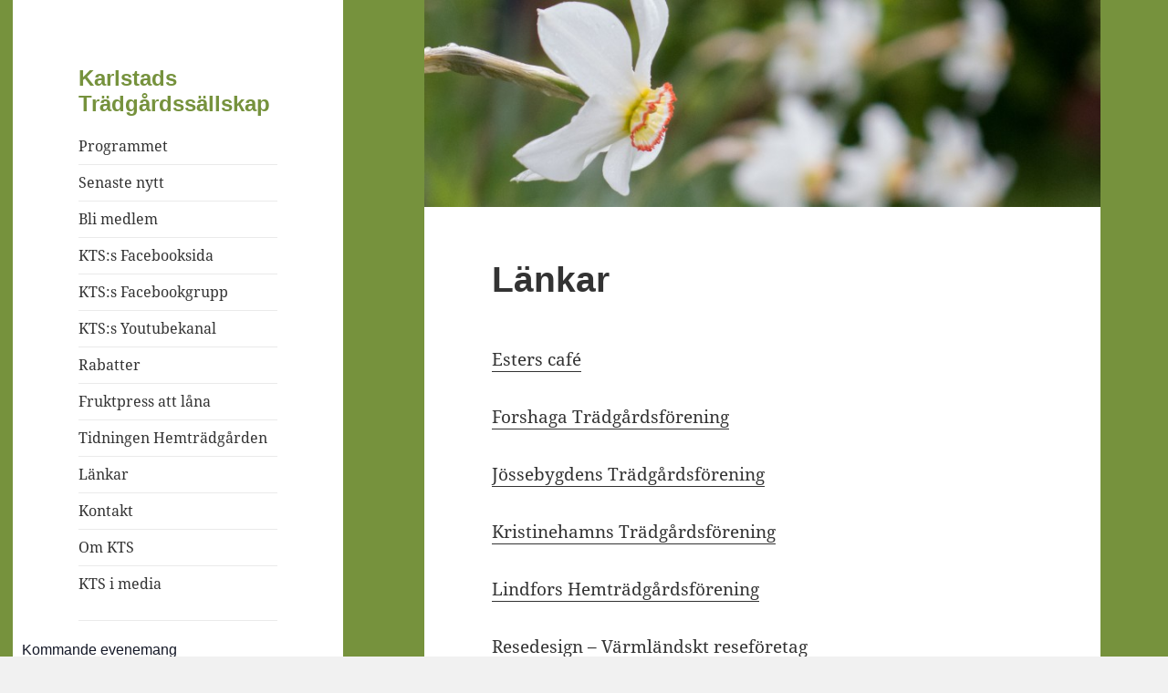

--- FILE ---
content_type: text/html; charset=UTF-8
request_url: https://www.karlstadstradgardssallskap.se/lankar/
body_size: 14670
content:
<!DOCTYPE html>
<html lang="sv-SE" class="no-js">
<head>
	<meta charset="UTF-8">
	<meta name="viewport" content="width=device-width">
	<link rel="profile" href="https://gmpg.org/xfn/11">
	<link rel="pingback" href="https://www.karlstadstradgardssallskap.se/xmlrpc.php">
	<!--[if lt IE 9]>
	<script src="https://www.karlstadstradgardssallskap.se/wp-content/themes/twentyfifteen/js/html5.js?ver=3.7.0"></script>
	<![endif]-->
	<script>(function(html){html.className = html.className.replace(/\bno-js\b/,'js')})(document.documentElement);</script>
<title>Länkar &#8211; Karlstads Trädgårdssällskap</title>
<meta name='robots' content='max-image-preview:large' />
<link rel="alternate" type="application/rss+xml" title="Karlstads Trädgårdssällskap &raquo; Webbflöde" href="https://www.karlstadstradgardssallskap.se/feed/" />
<link rel="alternate" type="application/rss+xml" title="Karlstads Trädgårdssällskap &raquo; kommentarsflöde" href="https://www.karlstadstradgardssallskap.se/comments/feed/" />
<link rel="alternate" type="text/calendar" title="Karlstads Trädgårdssällskap &raquo; iCal-flöde" href="https://www.karlstadstradgardssallskap.se/events/?ical=1" />
<script>
window._wpemojiSettings = {"baseUrl":"https:\/\/s.w.org\/images\/core\/emoji\/14.0.0\/72x72\/","ext":".png","svgUrl":"https:\/\/s.w.org\/images\/core\/emoji\/14.0.0\/svg\/","svgExt":".svg","source":{"concatemoji":"https:\/\/www.karlstadstradgardssallskap.se\/wp-includes\/js\/wp-emoji-release.min.js?ver=6.2.8"}};
/*! This file is auto-generated */
!function(e,a,t){var n,r,o,i=a.createElement("canvas"),p=i.getContext&&i.getContext("2d");function s(e,t){p.clearRect(0,0,i.width,i.height),p.fillText(e,0,0);e=i.toDataURL();return p.clearRect(0,0,i.width,i.height),p.fillText(t,0,0),e===i.toDataURL()}function c(e){var t=a.createElement("script");t.src=e,t.defer=t.type="text/javascript",a.getElementsByTagName("head")[0].appendChild(t)}for(o=Array("flag","emoji"),t.supports={everything:!0,everythingExceptFlag:!0},r=0;r<o.length;r++)t.supports[o[r]]=function(e){if(p&&p.fillText)switch(p.textBaseline="top",p.font="600 32px Arial",e){case"flag":return s("\ud83c\udff3\ufe0f\u200d\u26a7\ufe0f","\ud83c\udff3\ufe0f\u200b\u26a7\ufe0f")?!1:!s("\ud83c\uddfa\ud83c\uddf3","\ud83c\uddfa\u200b\ud83c\uddf3")&&!s("\ud83c\udff4\udb40\udc67\udb40\udc62\udb40\udc65\udb40\udc6e\udb40\udc67\udb40\udc7f","\ud83c\udff4\u200b\udb40\udc67\u200b\udb40\udc62\u200b\udb40\udc65\u200b\udb40\udc6e\u200b\udb40\udc67\u200b\udb40\udc7f");case"emoji":return!s("\ud83e\udef1\ud83c\udffb\u200d\ud83e\udef2\ud83c\udfff","\ud83e\udef1\ud83c\udffb\u200b\ud83e\udef2\ud83c\udfff")}return!1}(o[r]),t.supports.everything=t.supports.everything&&t.supports[o[r]],"flag"!==o[r]&&(t.supports.everythingExceptFlag=t.supports.everythingExceptFlag&&t.supports[o[r]]);t.supports.everythingExceptFlag=t.supports.everythingExceptFlag&&!t.supports.flag,t.DOMReady=!1,t.readyCallback=function(){t.DOMReady=!0},t.supports.everything||(n=function(){t.readyCallback()},a.addEventListener?(a.addEventListener("DOMContentLoaded",n,!1),e.addEventListener("load",n,!1)):(e.attachEvent("onload",n),a.attachEvent("onreadystatechange",function(){"complete"===a.readyState&&t.readyCallback()})),(e=t.source||{}).concatemoji?c(e.concatemoji):e.wpemoji&&e.twemoji&&(c(e.twemoji),c(e.wpemoji)))}(window,document,window._wpemojiSettings);
</script>
<style>
img.wp-smiley,
img.emoji {
	display: inline !important;
	border: none !important;
	box-shadow: none !important;
	height: 1em !important;
	width: 1em !important;
	margin: 0 0.07em !important;
	vertical-align: -0.1em !important;
	background: none !important;
	padding: 0 !important;
}
</style>
	<link rel='stylesheet' id='wp-block-library-css' href='https://www.karlstadstradgardssallskap.se/wp-includes/css/dist/block-library/style.min.css?ver=6.2.8' media='all' />
<style id='wp-block-library-theme-inline-css'>
.wp-block-audio figcaption{color:#555;font-size:13px;text-align:center}.is-dark-theme .wp-block-audio figcaption{color:hsla(0,0%,100%,.65)}.wp-block-audio{margin:0 0 1em}.wp-block-code{border:1px solid #ccc;border-radius:4px;font-family:Menlo,Consolas,monaco,monospace;padding:.8em 1em}.wp-block-embed figcaption{color:#555;font-size:13px;text-align:center}.is-dark-theme .wp-block-embed figcaption{color:hsla(0,0%,100%,.65)}.wp-block-embed{margin:0 0 1em}.blocks-gallery-caption{color:#555;font-size:13px;text-align:center}.is-dark-theme .blocks-gallery-caption{color:hsla(0,0%,100%,.65)}.wp-block-image figcaption{color:#555;font-size:13px;text-align:center}.is-dark-theme .wp-block-image figcaption{color:hsla(0,0%,100%,.65)}.wp-block-image{margin:0 0 1em}.wp-block-pullquote{border-bottom:4px solid;border-top:4px solid;color:currentColor;margin-bottom:1.75em}.wp-block-pullquote cite,.wp-block-pullquote footer,.wp-block-pullquote__citation{color:currentColor;font-size:.8125em;font-style:normal;text-transform:uppercase}.wp-block-quote{border-left:.25em solid;margin:0 0 1.75em;padding-left:1em}.wp-block-quote cite,.wp-block-quote footer{color:currentColor;font-size:.8125em;font-style:normal;position:relative}.wp-block-quote.has-text-align-right{border-left:none;border-right:.25em solid;padding-left:0;padding-right:1em}.wp-block-quote.has-text-align-center{border:none;padding-left:0}.wp-block-quote.is-large,.wp-block-quote.is-style-large,.wp-block-quote.is-style-plain{border:none}.wp-block-search .wp-block-search__label{font-weight:700}.wp-block-search__button{border:1px solid #ccc;padding:.375em .625em}:where(.wp-block-group.has-background){padding:1.25em 2.375em}.wp-block-separator.has-css-opacity{opacity:.4}.wp-block-separator{border:none;border-bottom:2px solid;margin-left:auto;margin-right:auto}.wp-block-separator.has-alpha-channel-opacity{opacity:1}.wp-block-separator:not(.is-style-wide):not(.is-style-dots){width:100px}.wp-block-separator.has-background:not(.is-style-dots){border-bottom:none;height:1px}.wp-block-separator.has-background:not(.is-style-wide):not(.is-style-dots){height:2px}.wp-block-table{margin:0 0 1em}.wp-block-table td,.wp-block-table th{word-break:normal}.wp-block-table figcaption{color:#555;font-size:13px;text-align:center}.is-dark-theme .wp-block-table figcaption{color:hsla(0,0%,100%,.65)}.wp-block-video figcaption{color:#555;font-size:13px;text-align:center}.is-dark-theme .wp-block-video figcaption{color:hsla(0,0%,100%,.65)}.wp-block-video{margin:0 0 1em}.wp-block-template-part.has-background{margin-bottom:0;margin-top:0;padding:1.25em 2.375em}
</style>
<link rel='stylesheet' id='classic-theme-styles-css' href='https://www.karlstadstradgardssallskap.se/wp-includes/css/classic-themes.min.css?ver=6.2.8' media='all' />
<style id='global-styles-inline-css'>
body{--wp--preset--color--black: #000000;--wp--preset--color--cyan-bluish-gray: #abb8c3;--wp--preset--color--white: #fff;--wp--preset--color--pale-pink: #f78da7;--wp--preset--color--vivid-red: #cf2e2e;--wp--preset--color--luminous-vivid-orange: #ff6900;--wp--preset--color--luminous-vivid-amber: #fcb900;--wp--preset--color--light-green-cyan: #7bdcb5;--wp--preset--color--vivid-green-cyan: #00d084;--wp--preset--color--pale-cyan-blue: #8ed1fc;--wp--preset--color--vivid-cyan-blue: #0693e3;--wp--preset--color--vivid-purple: #9b51e0;--wp--preset--color--dark-gray: #111;--wp--preset--color--light-gray: #f1f1f1;--wp--preset--color--yellow: #f4ca16;--wp--preset--color--dark-brown: #352712;--wp--preset--color--medium-pink: #e53b51;--wp--preset--color--light-pink: #ffe5d1;--wp--preset--color--dark-purple: #2e2256;--wp--preset--color--purple: #674970;--wp--preset--color--blue-gray: #22313f;--wp--preset--color--bright-blue: #55c3dc;--wp--preset--color--light-blue: #e9f2f9;--wp--preset--gradient--vivid-cyan-blue-to-vivid-purple: linear-gradient(135deg,rgba(6,147,227,1) 0%,rgb(155,81,224) 100%);--wp--preset--gradient--light-green-cyan-to-vivid-green-cyan: linear-gradient(135deg,rgb(122,220,180) 0%,rgb(0,208,130) 100%);--wp--preset--gradient--luminous-vivid-amber-to-luminous-vivid-orange: linear-gradient(135deg,rgba(252,185,0,1) 0%,rgba(255,105,0,1) 100%);--wp--preset--gradient--luminous-vivid-orange-to-vivid-red: linear-gradient(135deg,rgba(255,105,0,1) 0%,rgb(207,46,46) 100%);--wp--preset--gradient--very-light-gray-to-cyan-bluish-gray: linear-gradient(135deg,rgb(238,238,238) 0%,rgb(169,184,195) 100%);--wp--preset--gradient--cool-to-warm-spectrum: linear-gradient(135deg,rgb(74,234,220) 0%,rgb(151,120,209) 20%,rgb(207,42,186) 40%,rgb(238,44,130) 60%,rgb(251,105,98) 80%,rgb(254,248,76) 100%);--wp--preset--gradient--blush-light-purple: linear-gradient(135deg,rgb(255,206,236) 0%,rgb(152,150,240) 100%);--wp--preset--gradient--blush-bordeaux: linear-gradient(135deg,rgb(254,205,165) 0%,rgb(254,45,45) 50%,rgb(107,0,62) 100%);--wp--preset--gradient--luminous-dusk: linear-gradient(135deg,rgb(255,203,112) 0%,rgb(199,81,192) 50%,rgb(65,88,208) 100%);--wp--preset--gradient--pale-ocean: linear-gradient(135deg,rgb(255,245,203) 0%,rgb(182,227,212) 50%,rgb(51,167,181) 100%);--wp--preset--gradient--electric-grass: linear-gradient(135deg,rgb(202,248,128) 0%,rgb(113,206,126) 100%);--wp--preset--gradient--midnight: linear-gradient(135deg,rgb(2,3,129) 0%,rgb(40,116,252) 100%);--wp--preset--gradient--dark-gray-gradient-gradient: linear-gradient(90deg, rgba(17,17,17,1) 0%, rgba(42,42,42,1) 100%);--wp--preset--gradient--light-gray-gradient: linear-gradient(90deg, rgba(241,241,241,1) 0%, rgba(215,215,215,1) 100%);--wp--preset--gradient--white-gradient: linear-gradient(90deg, rgba(255,255,255,1) 0%, rgba(230,230,230,1) 100%);--wp--preset--gradient--yellow-gradient: linear-gradient(90deg, rgba(244,202,22,1) 0%, rgba(205,168,10,1) 100%);--wp--preset--gradient--dark-brown-gradient: linear-gradient(90deg, rgba(53,39,18,1) 0%, rgba(91,67,31,1) 100%);--wp--preset--gradient--medium-pink-gradient: linear-gradient(90deg, rgba(229,59,81,1) 0%, rgba(209,28,51,1) 100%);--wp--preset--gradient--light-pink-gradient: linear-gradient(90deg, rgba(255,229,209,1) 0%, rgba(255,200,158,1) 100%);--wp--preset--gradient--dark-purple-gradient: linear-gradient(90deg, rgba(46,34,86,1) 0%, rgba(66,48,123,1) 100%);--wp--preset--gradient--purple-gradient: linear-gradient(90deg, rgba(103,73,112,1) 0%, rgba(131,93,143,1) 100%);--wp--preset--gradient--blue-gray-gradient: linear-gradient(90deg, rgba(34,49,63,1) 0%, rgba(52,75,96,1) 100%);--wp--preset--gradient--bright-blue-gradient: linear-gradient(90deg, rgba(85,195,220,1) 0%, rgba(43,180,211,1) 100%);--wp--preset--gradient--light-blue-gradient: linear-gradient(90deg, rgba(233,242,249,1) 0%, rgba(193,218,238,1) 100%);--wp--preset--duotone--dark-grayscale: url('#wp-duotone-dark-grayscale');--wp--preset--duotone--grayscale: url('#wp-duotone-grayscale');--wp--preset--duotone--purple-yellow: url('#wp-duotone-purple-yellow');--wp--preset--duotone--blue-red: url('#wp-duotone-blue-red');--wp--preset--duotone--midnight: url('#wp-duotone-midnight');--wp--preset--duotone--magenta-yellow: url('#wp-duotone-magenta-yellow');--wp--preset--duotone--purple-green: url('#wp-duotone-purple-green');--wp--preset--duotone--blue-orange: url('#wp-duotone-blue-orange');--wp--preset--font-size--small: 13px;--wp--preset--font-size--medium: 20px;--wp--preset--font-size--large: 36px;--wp--preset--font-size--x-large: 42px;--wp--preset--spacing--20: 0.44rem;--wp--preset--spacing--30: 0.67rem;--wp--preset--spacing--40: 1rem;--wp--preset--spacing--50: 1.5rem;--wp--preset--spacing--60: 2.25rem;--wp--preset--spacing--70: 3.38rem;--wp--preset--spacing--80: 5.06rem;--wp--preset--shadow--natural: 6px 6px 9px rgba(0, 0, 0, 0.2);--wp--preset--shadow--deep: 12px 12px 50px rgba(0, 0, 0, 0.4);--wp--preset--shadow--sharp: 6px 6px 0px rgba(0, 0, 0, 0.2);--wp--preset--shadow--outlined: 6px 6px 0px -3px rgba(255, 255, 255, 1), 6px 6px rgba(0, 0, 0, 1);--wp--preset--shadow--crisp: 6px 6px 0px rgba(0, 0, 0, 1);}:where(.is-layout-flex){gap: 0.5em;}body .is-layout-flow > .alignleft{float: left;margin-inline-start: 0;margin-inline-end: 2em;}body .is-layout-flow > .alignright{float: right;margin-inline-start: 2em;margin-inline-end: 0;}body .is-layout-flow > .aligncenter{margin-left: auto !important;margin-right: auto !important;}body .is-layout-constrained > .alignleft{float: left;margin-inline-start: 0;margin-inline-end: 2em;}body .is-layout-constrained > .alignright{float: right;margin-inline-start: 2em;margin-inline-end: 0;}body .is-layout-constrained > .aligncenter{margin-left: auto !important;margin-right: auto !important;}body .is-layout-constrained > :where(:not(.alignleft):not(.alignright):not(.alignfull)){max-width: var(--wp--style--global--content-size);margin-left: auto !important;margin-right: auto !important;}body .is-layout-constrained > .alignwide{max-width: var(--wp--style--global--wide-size);}body .is-layout-flex{display: flex;}body .is-layout-flex{flex-wrap: wrap;align-items: center;}body .is-layout-flex > *{margin: 0;}:where(.wp-block-columns.is-layout-flex){gap: 2em;}.has-black-color{color: var(--wp--preset--color--black) !important;}.has-cyan-bluish-gray-color{color: var(--wp--preset--color--cyan-bluish-gray) !important;}.has-white-color{color: var(--wp--preset--color--white) !important;}.has-pale-pink-color{color: var(--wp--preset--color--pale-pink) !important;}.has-vivid-red-color{color: var(--wp--preset--color--vivid-red) !important;}.has-luminous-vivid-orange-color{color: var(--wp--preset--color--luminous-vivid-orange) !important;}.has-luminous-vivid-amber-color{color: var(--wp--preset--color--luminous-vivid-amber) !important;}.has-light-green-cyan-color{color: var(--wp--preset--color--light-green-cyan) !important;}.has-vivid-green-cyan-color{color: var(--wp--preset--color--vivid-green-cyan) !important;}.has-pale-cyan-blue-color{color: var(--wp--preset--color--pale-cyan-blue) !important;}.has-vivid-cyan-blue-color{color: var(--wp--preset--color--vivid-cyan-blue) !important;}.has-vivid-purple-color{color: var(--wp--preset--color--vivid-purple) !important;}.has-black-background-color{background-color: var(--wp--preset--color--black) !important;}.has-cyan-bluish-gray-background-color{background-color: var(--wp--preset--color--cyan-bluish-gray) !important;}.has-white-background-color{background-color: var(--wp--preset--color--white) !important;}.has-pale-pink-background-color{background-color: var(--wp--preset--color--pale-pink) !important;}.has-vivid-red-background-color{background-color: var(--wp--preset--color--vivid-red) !important;}.has-luminous-vivid-orange-background-color{background-color: var(--wp--preset--color--luminous-vivid-orange) !important;}.has-luminous-vivid-amber-background-color{background-color: var(--wp--preset--color--luminous-vivid-amber) !important;}.has-light-green-cyan-background-color{background-color: var(--wp--preset--color--light-green-cyan) !important;}.has-vivid-green-cyan-background-color{background-color: var(--wp--preset--color--vivid-green-cyan) !important;}.has-pale-cyan-blue-background-color{background-color: var(--wp--preset--color--pale-cyan-blue) !important;}.has-vivid-cyan-blue-background-color{background-color: var(--wp--preset--color--vivid-cyan-blue) !important;}.has-vivid-purple-background-color{background-color: var(--wp--preset--color--vivid-purple) !important;}.has-black-border-color{border-color: var(--wp--preset--color--black) !important;}.has-cyan-bluish-gray-border-color{border-color: var(--wp--preset--color--cyan-bluish-gray) !important;}.has-white-border-color{border-color: var(--wp--preset--color--white) !important;}.has-pale-pink-border-color{border-color: var(--wp--preset--color--pale-pink) !important;}.has-vivid-red-border-color{border-color: var(--wp--preset--color--vivid-red) !important;}.has-luminous-vivid-orange-border-color{border-color: var(--wp--preset--color--luminous-vivid-orange) !important;}.has-luminous-vivid-amber-border-color{border-color: var(--wp--preset--color--luminous-vivid-amber) !important;}.has-light-green-cyan-border-color{border-color: var(--wp--preset--color--light-green-cyan) !important;}.has-vivid-green-cyan-border-color{border-color: var(--wp--preset--color--vivid-green-cyan) !important;}.has-pale-cyan-blue-border-color{border-color: var(--wp--preset--color--pale-cyan-blue) !important;}.has-vivid-cyan-blue-border-color{border-color: var(--wp--preset--color--vivid-cyan-blue) !important;}.has-vivid-purple-border-color{border-color: var(--wp--preset--color--vivid-purple) !important;}.has-vivid-cyan-blue-to-vivid-purple-gradient-background{background: var(--wp--preset--gradient--vivid-cyan-blue-to-vivid-purple) !important;}.has-light-green-cyan-to-vivid-green-cyan-gradient-background{background: var(--wp--preset--gradient--light-green-cyan-to-vivid-green-cyan) !important;}.has-luminous-vivid-amber-to-luminous-vivid-orange-gradient-background{background: var(--wp--preset--gradient--luminous-vivid-amber-to-luminous-vivid-orange) !important;}.has-luminous-vivid-orange-to-vivid-red-gradient-background{background: var(--wp--preset--gradient--luminous-vivid-orange-to-vivid-red) !important;}.has-very-light-gray-to-cyan-bluish-gray-gradient-background{background: var(--wp--preset--gradient--very-light-gray-to-cyan-bluish-gray) !important;}.has-cool-to-warm-spectrum-gradient-background{background: var(--wp--preset--gradient--cool-to-warm-spectrum) !important;}.has-blush-light-purple-gradient-background{background: var(--wp--preset--gradient--blush-light-purple) !important;}.has-blush-bordeaux-gradient-background{background: var(--wp--preset--gradient--blush-bordeaux) !important;}.has-luminous-dusk-gradient-background{background: var(--wp--preset--gradient--luminous-dusk) !important;}.has-pale-ocean-gradient-background{background: var(--wp--preset--gradient--pale-ocean) !important;}.has-electric-grass-gradient-background{background: var(--wp--preset--gradient--electric-grass) !important;}.has-midnight-gradient-background{background: var(--wp--preset--gradient--midnight) !important;}.has-small-font-size{font-size: var(--wp--preset--font-size--small) !important;}.has-medium-font-size{font-size: var(--wp--preset--font-size--medium) !important;}.has-large-font-size{font-size: var(--wp--preset--font-size--large) !important;}.has-x-large-font-size{font-size: var(--wp--preset--font-size--x-large) !important;}
.wp-block-navigation a:where(:not(.wp-element-button)){color: inherit;}
:where(.wp-block-columns.is-layout-flex){gap: 2em;}
.wp-block-pullquote{font-size: 1.5em;line-height: 1.6;}
</style>
<link rel='stylesheet' id='collapscore-css-css' href='https://www.karlstadstradgardssallskap.se/wp-content/plugins/jquery-collapse-o-matic/css/core_style.css?ver=1.0' media='all' />
<link rel='stylesheet' id='collapseomatic-css-css' href='https://www.karlstadstradgardssallskap.se/wp-content/plugins/jquery-collapse-o-matic/css/light_style.css?ver=1.6' media='all' />
<link rel='stylesheet' id='twentyfifteen-fonts-css' href='https://www.karlstadstradgardssallskap.se/wp-content/themes/twentyfifteen/assets/fonts/noto-sans-plus-noto-serif-plus-inconsolata.css?ver=20230328' media='all' />
<link rel='stylesheet' id='genericons-css' href='https://www.karlstadstradgardssallskap.se/wp-content/themes/twentyfifteen/genericons/genericons.css?ver=20201026' media='all' />
<link rel='stylesheet' id='twentyfifteen-style-css' href='https://www.karlstadstradgardssallskap.se/wp-content/themes/twentyfifteen/style.css?ver=20230328' media='all' />
<link rel='stylesheet' id='twentyfifteen-block-style-css' href='https://www.karlstadstradgardssallskap.se/wp-content/themes/twentyfifteen/css/blocks.css?ver=20230122' media='all' />
<!--[if lt IE 9]>
<link rel='stylesheet' id='twentyfifteen-ie-css' href='https://www.karlstadstradgardssallskap.se/wp-content/themes/twentyfifteen/css/ie.css?ver=20220908' media='all' />
<![endif]-->
<!--[if lt IE 8]>
<link rel='stylesheet' id='twentyfifteen-ie7-css' href='https://www.karlstadstradgardssallskap.se/wp-content/themes/twentyfifteen/css/ie7.css?ver=20141210' media='all' />
<![endif]-->
<script src='https://www.karlstadstradgardssallskap.se/wp-includes/js/jquery/jquery.min.js?ver=3.6.4' id='jquery-core-js'></script>
<script src='https://www.karlstadstradgardssallskap.se/wp-includes/js/jquery/jquery-migrate.min.js?ver=3.4.0' id='jquery-migrate-js'></script>
<link rel="https://api.w.org/" href="https://www.karlstadstradgardssallskap.se/wp-json/" /><link rel="alternate" type="application/json" href="https://www.karlstadstradgardssallskap.se/wp-json/wp/v2/pages/22" /><link rel="EditURI" type="application/rsd+xml" title="RSD" href="https://www.karlstadstradgardssallskap.se/xmlrpc.php?rsd" />
<link rel="wlwmanifest" type="application/wlwmanifest+xml" href="https://www.karlstadstradgardssallskap.se/wp-includes/wlwmanifest.xml" />
<meta name="generator" content="WordPress 6.2.8" />
<link rel="canonical" href="https://www.karlstadstradgardssallskap.se/lankar/" />
<link rel='shortlink' href='https://www.karlstadstradgardssallskap.se/?p=22' />
<link rel="alternate" type="application/json+oembed" href="https://www.karlstadstradgardssallskap.se/wp-json/oembed/1.0/embed?url=https%3A%2F%2Fwww.karlstadstradgardssallskap.se%2Flankar%2F" />
<link rel="alternate" type="text/xml+oembed" href="https://www.karlstadstradgardssallskap.se/wp-json/oembed/1.0/embed?url=https%3A%2F%2Fwww.karlstadstradgardssallskap.se%2Flankar%2F&#038;format=xml" />
<meta name="tec-api-version" content="v1"><meta name="tec-api-origin" content="https://www.karlstadstradgardssallskap.se"><link rel="alternate" href="https://www.karlstadstradgardssallskap.se/wp-json/tribe/events/v1/" /><link rel="icon" href="https://www.karlstadstradgardssallskap.se/wp-content/uploads/2015/12/cropped-KTSloggagron1-32x32.png" sizes="32x32" />
<link rel="icon" href="https://www.karlstadstradgardssallskap.se/wp-content/uploads/2015/12/cropped-KTSloggagron1-192x192.png" sizes="192x192" />
<link rel="apple-touch-icon" href="https://www.karlstadstradgardssallskap.se/wp-content/uploads/2015/12/cropped-KTSloggagron1-180x180.png" />
<meta name="msapplication-TileImage" content="https://www.karlstadstradgardssallskap.se/wp-content/uploads/2015/12/cropped-KTSloggagron1-270x270.png" />
<style id="sccss">/* KALENDERLISTAN */


/* Vit bottenfärg för kalenderflödet */
.tribe-common-l-container {
	  background-color: #FFFFFF;
}

/* Grön stående balk till vänster om listan med kalenderhändelser */
.tribe-common {
	left: 14px;
} 

/* Ta bort marginal så att puff inte döljer datum */
.tribe-events-calendar-list__event.tribe-common-g-row {
	margin-left: 1px;
}


/* KALENDERHÄNDELSE */

/* Vit bottenfärg för kalenderhändelse */
.tribe-events-single, .tribe-events-pg-template {
	background-color: rgba(255, 255, 255, 1);
	padding-left: 20px;
	padding-right: 20px;
}


/* Rubrikfont för kalenderhändelser */
.tribe-events-single-event-title {
	    font-family: arial;
}

/* Grön länk i evenemangsposter */
.tribe-events-single-event-description a {
  color: #76923d;
}

/* Dölj ”Kategori: Kalenderhändelse */
.page-header {
display: none;
}

/* Rubriken på kalenderhändelser i huvudspalten */
.simcal-events-calendar-314 .simcal-event-title {
  	font-size: 22px;
	font-size: 2.2rem;
	line-height: 1.3636;
	margin-top: 2.1818em;
	margin-bottom: 1.0909em;
}

/* Rubriken på kalenderhändelser i huvudspalten */
.simcal-events-calendar-303 .simcal-event-title {
  	font-size: 12px;
	font-size: 1.5rem;
	line-height: 1.3636;
	margin-top: 2.1818em;
	margin-bottom: 1.0909em;
}




/* VÄNSTERSPALTEN */

/* Minskar utrymmet mellan de två rss-flödena */
.widget_rss {
    margin-bottom: 20px;
}

/* Menyrubrikens storlek (föreningens namn) */
.site-title {
	  font: bold 24px Arial, sans-serif;
}

/* Minskar utrymmet under rubriken ”Kalenderhändelser” */
.widget-title {
  margin-bottom: 0px;
}
.widget_text {
  margin-bottom: 20px;
}

/* Minskar utrymmet under menyn */
.widget_nav_menu {
  margin-bottom: 20px;
}

/* Minskar utrymmet under sökrutan */
.widget_search {
  margin-bottom: 20px;
}

/* Ta bort rubriken för kalendern */
h2 .rsswidget {
display: none;
}

/* Kantfärg på vänstra sidan av sidospalten   */
.sidebar {
		border-left: 14px solid #76923d;
} 

/* Kalenderhändelserna i vänsterkant */

/* Ge kalenderwidgen ett indrag */
.tribe-compatibility-container, .nav_menu-2, .widget widget_nav_menu {
	padding-left: 10px;
}

/* Kalenderrubrik i Arial */
.tribe-events-widget-events-list__header, .tribe-events-widget-events-list__header-title, .tribe-common-h6, .tribe-common-h--alt {
	    font-family: arial;
}

.tribe-events-list-widget-events {
  margin-top: 10px;
  padding-left: 0px;
  padding-right: 0px;
  margin-left: 0px;
  margin-right: 0px;
}
.tribe-events-organizer-400 {
  margin-top: 10px;
  padding-left: 0px;
  padding-right: 0px;
  margin-left: 0px;
  margin-right: 0px;
}

.type-tribe_events {
  margin-top: 10px;
  padding-left: 0px;
  padding-right: 0px;
  margin-left: 0px;
  margin-right: 0px;
}

.tribe-events-list-widget-events {
  margin-top: 10px;
  padding-left: 0px;
  padding-right: 0px;
  margin-left: 0px;
  margin-right: 0px;
}

/* Ta bort datum från kalenderhändelser */
.format-aside .entry-date {
display: none;
} 

/* Ta bort ”Notering” från kalenderhändelser */
.format-aside .entry-format {
display: none;
} 


/* DET KLISTRADE INLÄGGET PÅ STARTSIDAN */

/* Ta bort foten på det klistrade inlägget */
.post-276 .entry-footer {
display: none;
}

/* Visa inte ”utvalda” på klistrat inlägg och ”Leave a comment” på inlägg */
.sticky-post, .comments-link {
display: none;
} 

/* Ta bort rubriken på startsidan */
.post-201 h1 {
display: none;
}

/* Ta bort foten på det klistrade inlägget */
.post-5 .entry-footer {
display: none;
}


/* ALLMÄN KOD */

/* Rubrikfont för sidor */
.entry-title {
	    font-family: arial;
}

/* Ser till att inläggen ligger dikt an mot sidtoppen. */
.post-276 {
    margin-top: 10px;
    padding-top: 10px;
    padding-bottom: 10px;
}

/* Minskar luften i nederkant av inlägg*/
.entry-content {
    padding-bottom: 10px;
}

/* Minskar utrymmet mellan sajttitel och meny */
.site-header {
    margin-bottom: 20px;
	  font: 15px Arial, sans-serif;
}

/* Ta bort skuggorna runt olika delar på sajten */
body:before, .hentry, .page-header, .page-content, .site-footer, .navigation, .content-area, .comments-area {
box-shadow: none;
}


/* Gör all bakgrund KTS-grön #76923d;  */
.site, .site-footer {
  background-color: rgba(118, 146, 61, 1)
} 

/* Kantfärg mellan meny och innehåll */
.content-area {
		border-left: 14px solid #76923d;
} 

/* Gör fotnotens platta 50% grön */
.entry-footer {
  background-color: rgba(118, 146, 61, 0.5);
} 

/* Grön färg på sajtnamn och rubriker */
.site-title a, .entry-title a, .page-title, .widget-title {
  color: #76923d;
}

/* Ser till att inläggen ligger dikt an mot sidtoppen. */
.site-main {
	padding-top: 0;
	padding-left: 0;
  padding-bottom: 0;
}

 
</style></head>

<body class="page-template-default page page-id-22 wp-embed-responsive tribe-no-js">

<svg xmlns="http://www.w3.org/2000/svg" viewBox="0 0 0 0" width="0" height="0" focusable="false" role="none" style="visibility: hidden; position: absolute; left: -9999px; overflow: hidden;" ><defs><filter id="wp-duotone-dark-grayscale"><feColorMatrix color-interpolation-filters="sRGB" type="matrix" values=" .299 .587 .114 0 0 .299 .587 .114 0 0 .299 .587 .114 0 0 .299 .587 .114 0 0 " /><feComponentTransfer color-interpolation-filters="sRGB" ><feFuncR type="table" tableValues="0 0.49803921568627" /><feFuncG type="table" tableValues="0 0.49803921568627" /><feFuncB type="table" tableValues="0 0.49803921568627" /><feFuncA type="table" tableValues="1 1" /></feComponentTransfer><feComposite in2="SourceGraphic" operator="in" /></filter></defs></svg><svg xmlns="http://www.w3.org/2000/svg" viewBox="0 0 0 0" width="0" height="0" focusable="false" role="none" style="visibility: hidden; position: absolute; left: -9999px; overflow: hidden;" ><defs><filter id="wp-duotone-grayscale"><feColorMatrix color-interpolation-filters="sRGB" type="matrix" values=" .299 .587 .114 0 0 .299 .587 .114 0 0 .299 .587 .114 0 0 .299 .587 .114 0 0 " /><feComponentTransfer color-interpolation-filters="sRGB" ><feFuncR type="table" tableValues="0 1" /><feFuncG type="table" tableValues="0 1" /><feFuncB type="table" tableValues="0 1" /><feFuncA type="table" tableValues="1 1" /></feComponentTransfer><feComposite in2="SourceGraphic" operator="in" /></filter></defs></svg><svg xmlns="http://www.w3.org/2000/svg" viewBox="0 0 0 0" width="0" height="0" focusable="false" role="none" style="visibility: hidden; position: absolute; left: -9999px; overflow: hidden;" ><defs><filter id="wp-duotone-purple-yellow"><feColorMatrix color-interpolation-filters="sRGB" type="matrix" values=" .299 .587 .114 0 0 .299 .587 .114 0 0 .299 .587 .114 0 0 .299 .587 .114 0 0 " /><feComponentTransfer color-interpolation-filters="sRGB" ><feFuncR type="table" tableValues="0.54901960784314 0.98823529411765" /><feFuncG type="table" tableValues="0 1" /><feFuncB type="table" tableValues="0.71764705882353 0.25490196078431" /><feFuncA type="table" tableValues="1 1" /></feComponentTransfer><feComposite in2="SourceGraphic" operator="in" /></filter></defs></svg><svg xmlns="http://www.w3.org/2000/svg" viewBox="0 0 0 0" width="0" height="0" focusable="false" role="none" style="visibility: hidden; position: absolute; left: -9999px; overflow: hidden;" ><defs><filter id="wp-duotone-blue-red"><feColorMatrix color-interpolation-filters="sRGB" type="matrix" values=" .299 .587 .114 0 0 .299 .587 .114 0 0 .299 .587 .114 0 0 .299 .587 .114 0 0 " /><feComponentTransfer color-interpolation-filters="sRGB" ><feFuncR type="table" tableValues="0 1" /><feFuncG type="table" tableValues="0 0.27843137254902" /><feFuncB type="table" tableValues="0.5921568627451 0.27843137254902" /><feFuncA type="table" tableValues="1 1" /></feComponentTransfer><feComposite in2="SourceGraphic" operator="in" /></filter></defs></svg><svg xmlns="http://www.w3.org/2000/svg" viewBox="0 0 0 0" width="0" height="0" focusable="false" role="none" style="visibility: hidden; position: absolute; left: -9999px; overflow: hidden;" ><defs><filter id="wp-duotone-midnight"><feColorMatrix color-interpolation-filters="sRGB" type="matrix" values=" .299 .587 .114 0 0 .299 .587 .114 0 0 .299 .587 .114 0 0 .299 .587 .114 0 0 " /><feComponentTransfer color-interpolation-filters="sRGB" ><feFuncR type="table" tableValues="0 0" /><feFuncG type="table" tableValues="0 0.64705882352941" /><feFuncB type="table" tableValues="0 1" /><feFuncA type="table" tableValues="1 1" /></feComponentTransfer><feComposite in2="SourceGraphic" operator="in" /></filter></defs></svg><svg xmlns="http://www.w3.org/2000/svg" viewBox="0 0 0 0" width="0" height="0" focusable="false" role="none" style="visibility: hidden; position: absolute; left: -9999px; overflow: hidden;" ><defs><filter id="wp-duotone-magenta-yellow"><feColorMatrix color-interpolation-filters="sRGB" type="matrix" values=" .299 .587 .114 0 0 .299 .587 .114 0 0 .299 .587 .114 0 0 .299 .587 .114 0 0 " /><feComponentTransfer color-interpolation-filters="sRGB" ><feFuncR type="table" tableValues="0.78039215686275 1" /><feFuncG type="table" tableValues="0 0.94901960784314" /><feFuncB type="table" tableValues="0.35294117647059 0.47058823529412" /><feFuncA type="table" tableValues="1 1" /></feComponentTransfer><feComposite in2="SourceGraphic" operator="in" /></filter></defs></svg><svg xmlns="http://www.w3.org/2000/svg" viewBox="0 0 0 0" width="0" height="0" focusable="false" role="none" style="visibility: hidden; position: absolute; left: -9999px; overflow: hidden;" ><defs><filter id="wp-duotone-purple-green"><feColorMatrix color-interpolation-filters="sRGB" type="matrix" values=" .299 .587 .114 0 0 .299 .587 .114 0 0 .299 .587 .114 0 0 .299 .587 .114 0 0 " /><feComponentTransfer color-interpolation-filters="sRGB" ><feFuncR type="table" tableValues="0.65098039215686 0.40392156862745" /><feFuncG type="table" tableValues="0 1" /><feFuncB type="table" tableValues="0.44705882352941 0.4" /><feFuncA type="table" tableValues="1 1" /></feComponentTransfer><feComposite in2="SourceGraphic" operator="in" /></filter></defs></svg><svg xmlns="http://www.w3.org/2000/svg" viewBox="0 0 0 0" width="0" height="0" focusable="false" role="none" style="visibility: hidden; position: absolute; left: -9999px; overflow: hidden;" ><defs><filter id="wp-duotone-blue-orange"><feColorMatrix color-interpolation-filters="sRGB" type="matrix" values=" .299 .587 .114 0 0 .299 .587 .114 0 0 .299 .587 .114 0 0 .299 .587 .114 0 0 " /><feComponentTransfer color-interpolation-filters="sRGB" ><feFuncR type="table" tableValues="0.098039215686275 1" /><feFuncG type="table" tableValues="0 0.66274509803922" /><feFuncB type="table" tableValues="0.84705882352941 0.41960784313725" /><feFuncA type="table" tableValues="1 1" /></feComponentTransfer><feComposite in2="SourceGraphic" operator="in" /></filter></defs></svg><div id="page" class="hfeed site">
	<a class="skip-link screen-reader-text" href="#content">
		Hoppa till innehåll	</a>

	<div id="sidebar" class="sidebar">
		<header id="masthead" class="site-header">
			<div class="site-branding">
										<p class="site-title"><a href="https://www.karlstadstradgardssallskap.se/" rel="home">Karlstads Trädgårdssällskap</a></p>
										<button class="secondary-toggle">Meny och widgets</button>
			</div><!-- .site-branding -->
		</header><!-- .site-header -->

			<div id="secondary" class="secondary">

		
		
					<div id="widget-area" class="widget-area" role="complementary">
				<aside id="nav_menu-2" class="widget widget_nav_menu"><nav class="menu-meny-container" aria-label="Meny"><ul id="menu-meny" class="menu"><li id="menu-item-433" class="menu-item menu-item-type-custom menu-item-object-custom menu-item-433"><a href="http://www.karlstadstradgardssallskap.se/events/">Programmet</a></li>
<li id="menu-item-123" class="menu-item menu-item-type-custom menu-item-object-custom menu-item-123"><a href="http://www.karlstadstradgardssallskap.se/category/nyhet/">Senaste nytt</a></li>
<li id="menu-item-50" class="menu-item menu-item-type-post_type menu-item-object-page menu-item-50"><a href="https://www.karlstadstradgardssallskap.se/bli-medlem/">Bli medlem</a></li>
<li id="menu-item-135" class="menu-item menu-item-type-post_type menu-item-object-page menu-item-135"><a href="https://www.karlstadstradgardssallskap.se/ktss-facebooksida/">KTS:s Facebooksida</a></li>
<li id="menu-item-1021" class="menu-item menu-item-type-custom menu-item-object-custom menu-item-1021"><a href="https://www.facebook.com/groups/1512051292377734">KTS:s Facebookgrupp</a></li>
<li id="menu-item-1020" class="menu-item menu-item-type-custom menu-item-object-custom menu-item-1020"><a href="https://www.youtube.com/channel/UCStB1Qd7Vy7-qstlgJcWSGQ">KTS:s Youtubekanal</a></li>
<li id="menu-item-16" class="menu-item menu-item-type-post_type menu-item-object-page menu-item-16"><a href="https://www.karlstadstradgardssallskap.se/rabatter/">Rabatter</a></li>
<li id="menu-item-1133" class="menu-item menu-item-type-post_type menu-item-object-page menu-item-1133"><a href="https://www.karlstadstradgardssallskap.se/fruktpress-att-lana/">Fruktpress att låna</a></li>
<li id="menu-item-1126" class="menu-item menu-item-type-post_type menu-item-object-page menu-item-1126"><a href="https://www.karlstadstradgardssallskap.se/tidningen-hemtradgarden/">Tidningen Hemträdgården</a></li>
<li id="menu-item-24" class="menu-item menu-item-type-post_type menu-item-object-page current-menu-item page_item page-item-22 current_page_item menu-item-24"><a href="https://www.karlstadstradgardssallskap.se/lankar/" aria-current="page">Länkar</a></li>
<li id="menu-item-33" class="menu-item menu-item-type-post_type menu-item-object-page menu-item-33"><a href="https://www.karlstadstradgardssallskap.se/kontakt/">Kontakt</a></li>
<li id="menu-item-203" class="menu-item menu-item-type-post_type menu-item-object-page menu-item-203"><a href="https://www.karlstadstradgardssallskap.se/om-kts/">Om KTS</a></li>
<li id="menu-item-1366" class="menu-item menu-item-type-custom menu-item-object-custom menu-item-1366"><a href="http://www.karlstadstradgardssallskap.se/kts-i-media/">KTS i media</a></li>
</ul></nav></aside><aside id="text-8" class="widget widget_text">			<div class="textwidget"><hr></div>
		</aside><div  class="tribe-compatibility-container" >
	<div
		 class="tribe-common tribe-events tribe-events-view tribe-events-view--widget-events-list tribe-events-widget" 		data-js="tribe-events-view"
		data-view-rest-nonce="99d88b4e59"
		data-view-rest-url="https://www.karlstadstradgardssallskap.se/wp-json/tribe/views/v2/html"
		data-view-manage-url="1"
							data-view-breakpoint-pointer="c2aa6c39-c046-4d4e-b36a-270688e78ed1"
			>
		<div class="tribe-events-widget-events-list">

			<script type="application/ld+json">
[{"@context":"http://schema.org","@type":"Event","name":"Fr\u00f6 till fr\u00f6 \u2013 odling och tips f\u00f6r hela \u00e5ret","description":"&lt;p&gt;Vi inleder \u00e5rets utl\u00e5ning av fr\u00f6er p\u00e5 Karlstads stadsbibliotek. Kom och prata med oss och st\u00e4ll fr\u00e5gor om fr\u00f6er och f\u00e5 tips om hur man p\u00e5 b\u00e4sta s\u00e4tt s\u00e5r och &hellip; &lt;a href=&quot;https://www.karlstadstradgardssallskap.se/event/fro-till-fro-odling-och-tips-for-hela-aret/&quot; class=&quot;more-link&quot;&gt;Forts\u00e4tt l\u00e4sa &lt;span class=&quot;screen-reader-text&quot;&gt;Fr\u00f6 till fr\u00f6 \u2013 odling och tips f\u00f6r hela \u00e5ret&lt;/span&gt;&lt;/a&gt;&lt;/p&gt;\\n","image":"https://www.karlstadstradgardssallskap.se/wp-content/uploads/2026/01/frotanterna.jpg","url":"https://www.karlstadstradgardssallskap.se/event/fro-till-fro-odling-och-tips-for-hela-aret/","eventAttendanceMode":"https://schema.org/OfflineEventAttendanceMode","eventStatus":"https://schema.org/EventScheduled","startDate":"2026-02-08T11:00:00+01:00","endDate":"2026-02-08T14:00:00+01:00","location":{"@type":"Place","name":"Karlstads stadsbibliotek","description":"","url":"","address":{"@type":"PostalAddress","streetAddress":"V\u00e4stra Torggatan 26","addressLocality":"Karlstad","postalCode":"651 84","addressCountry":"Sverige"},"telephone":"","sameAs":""},"performer":"Organization"},{"@context":"http://schema.org","@type":"Event","name":"\u00c5rsm\u00f6te, fika och v\u00e4xtlotteri","description":"&lt;p&gt;Vi har \u00e5rsm\u00f6te som visserligen har en formell del men \u00e4ven en hel del annat. Vi presenterar \u00e5rets program och annat som h\u00e4nder. Passa p\u00e5 och kom och umg\u00e5s och &hellip; &lt;a href=&quot;https://www.karlstadstradgardssallskap.se/event/arsmote-fika-och-vaxtlotteri-5/&quot; class=&quot;more-link&quot;&gt;Forts\u00e4tt l\u00e4sa &lt;span class=&quot;screen-reader-text&quot;&gt;\u00c5rsm\u00f6te, fika och v\u00e4xtlotteri&lt;/span&gt;&lt;/a&gt;&lt;/p&gt;\\n","image":"https://www.karlstadstradgardssallskap.se/wp-content/uploads/2020/01/V\u00e4xtlotteri.jpg","url":"https://www.karlstadstradgardssallskap.se/event/arsmote-fika-och-vaxtlotteri-5/","eventAttendanceMode":"https://schema.org/OfflineEventAttendanceMode","eventStatus":"https://schema.org/EventScheduled","startDate":"2026-03-26T19:00:00+01:00","endDate":"2026-03-26T21:00:00+01:00","location":{"@type":"Place","name":"PRO-lokalen","description":"","url":"","address":{"@type":"PostalAddress","streetAddress":"Norrstrandsgatan 71","addressLocality":"Karlstad"},"telephone":"","sameAs":""},"performer":"Organization"},{"@context":"http://schema.org","@type":"Event","name":"Sk\u00f6na Gr\u00f6na Tr\u00e4dg\u00e5rd \u2013 Karlstads egen tr\u00e4dg\u00e5rdsm\u00e4ssa","description":"&lt;p&gt;F\u00f6r tredje \u00e5ret i rad arrangeras m\u00e4ssan p\u00e5 Karlstad CCC. Du kan \u00e5terigen inspireras av f\u00f6rel\u00e4sare och bes\u00f6ka utst\u00e4llare under tv\u00e5 dagar. Tr\u00e4dg\u00e5rdsm\u00e4ssan \u00e4r ett fantastiskt tillf\u00e4lle att uppt\u00e4cka mer &hellip; &lt;a href=&quot;https://www.karlstadstradgardssallskap.se/event/skona-grona-tradgard-karlstads-egen-tradgardsmassa/&quot; class=&quot;more-link&quot;&gt;Forts\u00e4tt l\u00e4sa &lt;span class=&quot;screen-reader-text&quot;&gt;Sk\u00f6na Gr\u00f6na Tr\u00e4dg\u00e5rd \u2013 Karlstads egen tr\u00e4dg\u00e5rdsm\u00e4ssa&lt;/span&gt;&lt;/a&gt;&lt;/p&gt;\\n","image":"https://www.karlstadstradgardssallskap.se/wp-content/uploads/2026/01/Skona-grona-tradgard_042-scaled-1.jpg","url":"https://www.karlstadstradgardssallskap.se/event/skona-grona-tradgard-karlstads-egen-tradgardsmassa/","eventAttendanceMode":"https://schema.org/OfflineEventAttendanceMode","eventStatus":"https://schema.org/EventScheduled","startDate":"2026-04-11T00:00:00+02:00","endDate":"2026-04-12T23:59:59+02:00","performer":"Organization"},{"@context":"http://schema.org","@type":"Event","name":"Vi byter, s\u00e4ljer och k\u00f6per \u00f6verskottsplantor","description":"&lt;p&gt;Har du f\u00f6r m\u00e5nga sticklingar, \u00f6verskottsplantor eller dahliakn\u00f6lar hemma? Eller\u00a0 finns det plantor du skulle vilja ha? Har du inga plantor att byta med alternativt vill passa p\u00e5 att s\u00e4lja &hellip; &lt;a href=&quot;https://www.karlstadstradgardssallskap.se/event/vi-byter-saljer-och-koper-overskottsplantor/&quot; class=&quot;more-link&quot;&gt;Forts\u00e4tt l\u00e4sa &lt;span class=&quot;screen-reader-text&quot;&gt;Vi byter, s\u00e4ljer och k\u00f6per \u00f6verskottsplantor&lt;/span&gt;&lt;/a&gt;&lt;/p&gt;\\n","image":"https://www.karlstadstradgardssallskap.se/wp-content/uploads/2026/01/Plantbytardag-bred-scaled.jpg","url":"https://www.karlstadstradgardssallskap.se/event/vi-byter-saljer-och-koper-overskottsplantor/","eventAttendanceMode":"https://schema.org/OfflineEventAttendanceMode","eventStatus":"https://schema.org/EventScheduled","startDate":"2026-04-18T11:00:00+02:00","endDate":"2026-04-18T14:00:00+02:00","location":{"@type":"Place","name":"PRO-lokalen","description":"","url":"","address":{"@type":"PostalAddress","streetAddress":"Norrstrandsgatan 71","addressLocality":"Karlstad"},"telephone":"","sameAs":""},"performer":"Organization"},{"@context":"http://schema.org","@type":"Event","name":"Tusen Tr\u00e4dg\u00e5rdar \u00f6ppnar f\u00f6r bes\u00f6k","description":"&lt;p&gt;Utan tvekan har Tusen Tr\u00e4dg\u00e5rdar etablerat sig som den stora tr\u00e4dg\u00e5rdsdagen i Sverige. En s\u00f6ndag vartannat \u00e5r \u00f6ppnar tusentals m\u00e4nniskor sina tr\u00e4dg\u00e5rdar f\u00f6r bes\u00f6kare \u2013 och bes\u00f6karna str\u00f6mmar till. Den &hellip; &lt;a href=&quot;https://www.karlstadstradgardssallskap.se/event/tusen-tradgardar-oppnar-for-besok/&quot; class=&quot;more-link&quot;&gt;Forts\u00e4tt l\u00e4sa &lt;span class=&quot;screen-reader-text&quot;&gt;Tusen Tr\u00e4dg\u00e5rdar \u00f6ppnar f\u00f6r bes\u00f6k&lt;/span&gt;&lt;/a&gt;&lt;/p&gt;\\n","image":"https://www.karlstadstradgardssallskap.se/wp-content/uploads/2026/01/tusentradgardar_logo_startbild.png","url":"https://www.karlstadstradgardssallskap.se/event/tusen-tradgardar-oppnar-for-besok/","eventAttendanceMode":"https://schema.org/OfflineEventAttendanceMode","eventStatus":"https://schema.org/EventScheduled","startDate":"2026-06-28T10:00:00+02:00","endDate":"2026-06-28T17:00:00+02:00","performer":"Organization"}]
</script>
			<script data-js="tribe-events-view-data" type="application/json">
	{"slug":"widget-events-list","prev_url":"","next_url":"https:\/\/www.karlstadstradgardssallskap.se\/?post_type=tribe_events&eventDisplay=widget-events-list&paged=2","view_class":"Tribe\\Events\\Views\\V2\\Views\\Widgets\\Widget_List_View","view_slug":"widget-events-list","view_label":"View","view":null,"should_manage_url":true,"id":null,"alias-slugs":null,"title":"L\u00e4nkar \u2013 Karlstads Tr\u00e4dg\u00e5rdss\u00e4llskap","limit":"5","no_upcoming_events":false,"featured_events_only":false,"jsonld_enable":true,"tribe_is_list_widget":false,"admin_fields":{"title":{"label":"Rubrik:","type":"text","classes":"","dependency":"","id":"widget-tribe-widget-events-list-2-title","name":"widget-tribe-widget-events-list[2][title]","options":[],"placeholder":"","value":null},"limit":{"label":"Visa:","type":"number","default":5,"min":1,"max":10,"step":1,"classes":"","dependency":"","id":"widget-tribe-widget-events-list-2-limit","name":"widget-tribe-widget-events-list[2][limit]","options":[],"placeholder":"","value":null},"no_upcoming_events":{"label":"D\u00f6lj den h\u00e4r widgeten om det inte finns n\u00e5gra kommande evenemang.","type":"checkbox","classes":"","dependency":"","id":"widget-tribe-widget-events-list-2-no_upcoming_events","name":"widget-tribe-widget-events-list[2][no_upcoming_events]","options":[],"placeholder":"","value":null},"featured_events_only":{"label":"Limit to featured events only","type":"checkbox","classes":"","dependency":"","id":"widget-tribe-widget-events-list-2-featured_events_only","name":"widget-tribe-widget-events-list[2][featured_events_only]","options":[],"placeholder":"","value":null},"jsonld_enable":{"label":"Generera JSON-LD-data","type":"checkbox","classes":"","dependency":"","id":"widget-tribe-widget-events-list-2-jsonld_enable","name":"widget-tribe-widget-events-list[2][jsonld_enable]","options":[],"placeholder":"","value":null}},"events":[2079,2090,2087,2092,2140],"url":"https:\/\/www.karlstadstradgardssallskap.se\/?post_type=tribe_events&eventDisplay=widget-events-list","url_event_date":false,"bar":{"keyword":"","date":""},"today":"2026-01-18 00:00:00","now":"2026-01-18 10:07:46","rest_url":"https:\/\/www.karlstadstradgardssallskap.se\/wp-json\/tribe\/views\/v2\/html","rest_method":"POST","rest_nonce":"99d88b4e59","today_url":"https:\/\/www.karlstadstradgardssallskap.se\/?post_type=tribe_events&eventDisplay=widget-events-list&pagename=lankar","today_title":"Klicka f\u00f6r att v\u00e4lja dagens datum","today_label":"Idag","prev_label":"","next_label":"","date_formats":{"compact":"Y-m-d","month_and_year_compact":"Y-m","month_and_year":"F Y","time_range_separator":"\u2013","date_time_separator":", kl "},"messages":[],"start_of_week":"1","breadcrumbs":[],"before_events":"","after_events":"\n<!--\nKalendern bygger p\u00e5 The  Events Calendar.\nhttp:\/\/evnt.is\/18wn\n-->\n","display_events_bar":false,"disable_event_search":false,"live_refresh":true,"ical":{"display_link":true,"link":{"url":"https:\/\/www.karlstadstradgardssallskap.se\/?post_type=tribe_events&#038;eventDisplay=widget-events-list&#038;ical=1","text":"Exportera Evenemang","title":"Anv\u00e4nd detta f\u00f6r att dela kalender data med Google Calendar, Apple iCal och andra kompatibla appar  "}},"container_classes":["tribe-common","tribe-events","tribe-events-view","tribe-events-view--widget-events-list","tribe-events-widget"],"container_data":[],"is_past":false,"breakpoints":{"xsmall":500,"medium":768,"full":960},"breakpoint_pointer":"c2aa6c39-c046-4d4e-b36a-270688e78ed1","is_initial_load":true,"public_views":{"list":{"view_class":"Tribe\\Events\\Views\\V2\\Views\\List_View","view_url":"https:\/\/www.karlstadstradgardssallskap.se\/events\/lista\/","view_label":"Lista"},"month":{"view_class":"Tribe\\Events\\Views\\V2\\Views\\Month_View","view_url":"https:\/\/www.karlstadstradgardssallskap.se\/events\/manad\/","view_label":"M\u00e5nad"},"day":{"view_class":"Tribe\\Events\\Views\\V2\\Views\\Day_View","view_url":"https:\/\/www.karlstadstradgardssallskap.se\/events\/idag\/","view_label":"Dag"}},"show_latest_past":false,"compatibility_classes":["tribe-compatibility-container"],"view_more_text":"Visa kalender","view_more_title":"Visa fler evenemang.","view_more_link":"https:\/\/www.karlstadstradgardssallskap.se\/events\/","widget_title":"Kommande evenemang","hide_if_no_upcoming_events":false,"display":[],"subscribe_links":{"gcal":{"block_slug":"hasGoogleCalendar","label":"Google Calendar","single_label":"Add to Google Calendar","visible":true},"ical":{"block_slug":"hasiCal","label":"iCalendar","single_label":"Add to iCalendar","visible":true},"outlook-365":{"block_slug":"hasOutlook365","label":"Outlook 365","single_label":"Outlook 365","visible":true},"outlook-live":{"block_slug":"hasOutlookLive","label":"Outlook Live","single_label":"Outlook Live","visible":true},"ics":{"label":"Export .ics file","single_label":"Export .ics file","visible":true,"block_slug":null},"outlook-ics":{"label":"Export Outlook .ics file","single_label":"Export Outlook .ics file","visible":true,"block_slug":null}},"_context":{"slug":"widget-events-list"}}</script>

							<header class="tribe-events-widget-events-list__header">
					<h2 class="tribe-events-widget-events-list__header-title tribe-common-h6 tribe-common-h--alt">
						Kommande evenemang					</h2>
				</header>
			
			
				<div class="tribe-events-widget-events-list__events">
											<div  class="tribe-common-g-row tribe-events-widget-events-list__event-row" >

	<div class="tribe-events-widget-events-list__event-date-tag tribe-common-g-col">
	<time class="tribe-events-widget-events-list__event-date-tag-datetime" datetime="2026-02-08">
		<span class="tribe-events-widget-events-list__event-date-tag-month">
			feb		</span>
		<span class="tribe-events-widget-events-list__event-date-tag-daynum tribe-common-h2 tribe-common-h4--min-medium">
			8		</span>
	</time>
</div>

	<div class="tribe-events-widget-events-list__event-wrapper tribe-common-g-col">
		<article  class="tribe-events-widget-events-list__event post-2079 tribe_events type-tribe_events status-publish has-post-thumbnail hentry tag-aktivitet tag-forelasning" >
			<div class="tribe-events-widget-events-list__event-details">

				<header class="tribe-events-widget-events-list__event-header">
					<div class="tribe-events-widget-events-list__event-datetime-wrapper tribe-common-b2 tribe-common-b3--min-medium">
		<time class="tribe-events-widget-events-list__event-datetime" datetime="2026-02-08">
		<span class="tribe-event-date-start">11:00</span>–<span class="tribe-event-time">14:00</span>	</time>
	</div>
					<h3 class="tribe-events-widget-events-list__event-title tribe-common-h7">
	<a
		href="https://www.karlstadstradgardssallskap.se/event/fro-till-fro-odling-och-tips-for-hela-aret/"
		title="Frö till frö – odling och tips för hela året"
		rel="bookmark"
		class="tribe-events-widget-events-list__event-title-link tribe-common-anchor-thin"
	>
		Frö till frö – odling och tips för hela året	</a>
</h3>
				</header>

				
			</div>
		</article>
	</div>

</div>
											<div  class="tribe-common-g-row tribe-events-widget-events-list__event-row" >

	<div class="tribe-events-widget-events-list__event-date-tag tribe-common-g-col">
	<time class="tribe-events-widget-events-list__event-date-tag-datetime" datetime="2026-03-26">
		<span class="tribe-events-widget-events-list__event-date-tag-month">
			mar		</span>
		<span class="tribe-events-widget-events-list__event-date-tag-daynum tribe-common-h2 tribe-common-h4--min-medium">
			26		</span>
	</time>
</div>

	<div class="tribe-events-widget-events-list__event-wrapper tribe-common-g-col">
		<article  class="tribe-events-widget-events-list__event post-2090 tribe_events type-tribe_events status-publish has-post-thumbnail hentry tag-vaxtlotteri" >
			<div class="tribe-events-widget-events-list__event-details">

				<header class="tribe-events-widget-events-list__event-header">
					<div class="tribe-events-widget-events-list__event-datetime-wrapper tribe-common-b2 tribe-common-b3--min-medium">
		<time class="tribe-events-widget-events-list__event-datetime" datetime="2026-03-26">
		<span class="tribe-event-date-start">19:00</span>–<span class="tribe-event-time">21:00</span>	</time>
	</div>
					<h3 class="tribe-events-widget-events-list__event-title tribe-common-h7">
	<a
		href="https://www.karlstadstradgardssallskap.se/event/arsmote-fika-och-vaxtlotteri-5/"
		title="Årsmöte, fika och växtlotteri"
		rel="bookmark"
		class="tribe-events-widget-events-list__event-title-link tribe-common-anchor-thin"
	>
		Årsmöte, fika och växtlotteri	</a>
</h3>
				</header>

				
			</div>
		</article>
	</div>

</div>
											<div  class="tribe-common-g-row tribe-events-widget-events-list__event-row" >

	<div class="tribe-events-widget-events-list__event-date-tag tribe-common-g-col">
	<time class="tribe-events-widget-events-list__event-date-tag-datetime" datetime="2026-04-11">
		<span class="tribe-events-widget-events-list__event-date-tag-month">
			apr		</span>
		<span class="tribe-events-widget-events-list__event-date-tag-daynum tribe-common-h2 tribe-common-h4--min-medium">
			11		</span>
	</time>
</div>

	<div class="tribe-events-widget-events-list__event-wrapper tribe-common-g-col">
		<article  class="tribe-events-widget-events-list__event post-2087 tribe_events type-tribe_events status-publish has-post-thumbnail hentry tag-aktivitet tag-forelasning" >
			<div class="tribe-events-widget-events-list__event-details">

				<header class="tribe-events-widget-events-list__event-header">
					<div class="tribe-events-widget-events-list__event-datetime-wrapper tribe-common-b2 tribe-common-b3--min-medium">
		<time class="tribe-events-widget-events-list__event-datetime" datetime="2026-04-11">
		<span class="tribe-event-date-start">11 april </span>–<span class="tribe-event-date-end">12 april </span>	</time>
	</div>
					<h3 class="tribe-events-widget-events-list__event-title tribe-common-h7">
	<a
		href="https://www.karlstadstradgardssallskap.se/event/skona-grona-tradgard-karlstads-egen-tradgardsmassa/"
		title="Sköna Gröna Trädgård – Karlstads egen trädgårdsmässa"
		rel="bookmark"
		class="tribe-events-widget-events-list__event-title-link tribe-common-anchor-thin"
	>
		Sköna Gröna Trädgård – Karlstads egen trädgårdsmässa	</a>
</h3>
				</header>

				
			</div>
		</article>
	</div>

</div>
											<div  class="tribe-common-g-row tribe-events-widget-events-list__event-row" >

	<div class="tribe-events-widget-events-list__event-date-tag tribe-common-g-col">
	<time class="tribe-events-widget-events-list__event-date-tag-datetime" datetime="2026-04-18">
		<span class="tribe-events-widget-events-list__event-date-tag-month">
			apr		</span>
		<span class="tribe-events-widget-events-list__event-date-tag-daynum tribe-common-h2 tribe-common-h4--min-medium">
			18		</span>
	</time>
</div>

	<div class="tribe-events-widget-events-list__event-wrapper tribe-common-g-col">
		<article  class="tribe-events-widget-events-list__event post-2092 tribe_events type-tribe_events status-publish has-post-thumbnail hentry tag-aktivitet" >
			<div class="tribe-events-widget-events-list__event-details">

				<header class="tribe-events-widget-events-list__event-header">
					<div class="tribe-events-widget-events-list__event-datetime-wrapper tribe-common-b2 tribe-common-b3--min-medium">
		<time class="tribe-events-widget-events-list__event-datetime" datetime="2026-04-18">
		<span class="tribe-event-date-start">11:00</span>–<span class="tribe-event-time">14:00</span>	</time>
	</div>
					<h3 class="tribe-events-widget-events-list__event-title tribe-common-h7">
	<a
		href="https://www.karlstadstradgardssallskap.se/event/vi-byter-saljer-och-koper-overskottsplantor/"
		title="Vi byter, säljer och köper överskottsplantor"
		rel="bookmark"
		class="tribe-events-widget-events-list__event-title-link tribe-common-anchor-thin"
	>
		Vi byter, säljer och köper överskottsplantor	</a>
</h3>
				</header>

				
			</div>
		</article>
	</div>

</div>
											<div  class="tribe-common-g-row tribe-events-widget-events-list__event-row" >

	<div class="tribe-events-widget-events-list__event-date-tag tribe-common-g-col">
	<time class="tribe-events-widget-events-list__event-date-tag-datetime" datetime="2026-06-28">
		<span class="tribe-events-widget-events-list__event-date-tag-month">
			jun		</span>
		<span class="tribe-events-widget-events-list__event-date-tag-daynum tribe-common-h2 tribe-common-h4--min-medium">
			28		</span>
	</time>
</div>

	<div class="tribe-events-widget-events-list__event-wrapper tribe-common-g-col">
		<article  class="tribe-events-widget-events-list__event post-2140 tribe_events type-tribe_events status-publish has-post-thumbnail hentry" >
			<div class="tribe-events-widget-events-list__event-details">

				<header class="tribe-events-widget-events-list__event-header">
					<div class="tribe-events-widget-events-list__event-datetime-wrapper tribe-common-b2 tribe-common-b3--min-medium">
		<time class="tribe-events-widget-events-list__event-datetime" datetime="2026-06-28">
		<span class="tribe-event-date-start">10:00</span>–<span class="tribe-event-time">17:00</span>	</time>
	</div>
					<h3 class="tribe-events-widget-events-list__event-title tribe-common-h7">
	<a
		href="https://www.karlstadstradgardssallskap.se/event/tusen-tradgardar-oppnar-for-besok/"
		title="Tusen Trädgårdar öppnar för besök"
		rel="bookmark"
		class="tribe-events-widget-events-list__event-title-link tribe-common-anchor-thin"
	>
		Tusen Trädgårdar öppnar för besök	</a>
</h3>
				</header>

				
			</div>
		</article>
	</div>

</div>
									</div>

				<div class="tribe-events-widget-events-list__view-more tribe-common-b1 tribe-common-b2--min-medium">
	<a
		href="https://www.karlstadstradgardssallskap.se/events/"
		class="tribe-events-widget-events-list__view-more-link tribe-common-anchor-thin"
		title="Visa fler evenemang."
	>
		Visa kalender	</a>
</div>

					</div>
	</div>
</div>
<script class="tribe-events-breakpoints">
	( function () {
		var completed = false;

		function initBreakpoints() {
			if ( completed ) {
				// This was fired already and completed no need to attach to the event listener.
				document.removeEventListener( 'DOMContentLoaded', initBreakpoints );
				return;
			}

			if ( 'undefined' === typeof window.tribe ) {
				return;
			}

			if ( 'undefined' === typeof window.tribe.events ) {
				return;
			}

			if ( 'undefined' === typeof window.tribe.events.views ) {
				return;
			}

			if ( 'undefined' === typeof window.tribe.events.views.breakpoints ) {
				return;
			}

			if ( 'function' !== typeof (window.tribe.events.views.breakpoints.setup) ) {
				return;
			}

			var container = document.querySelectorAll( '[data-view-breakpoint-pointer="c2aa6c39-c046-4d4e-b36a-270688e78ed1"]' );
			if ( ! container ) {
				return;
			}

			window.tribe.events.views.breakpoints.setup( container );
			completed = true;
			// This was fired already and completed no need to attach to the event listener.
			document.removeEventListener( 'DOMContentLoaded', initBreakpoints );
		}

		// Try to init the breakpoints right away.
		initBreakpoints();
		document.addEventListener( 'DOMContentLoaded', initBreakpoints );
	})();
</script>
<aside id="search-2" class="widget widget_search"><form role="search" method="get" class="search-form" action="https://www.karlstadstradgardssallskap.se/">
				<label>
					<span class="screen-reader-text">Sök efter:</span>
					<input type="search" class="search-field" placeholder="Sök …" value="" name="s" />
				</label>
				<input type="submit" class="search-submit screen-reader-text" value="Sök" />
			</form></aside><aside id="text-7" class="widget widget_text">			<div class="textwidget"><hr></div>
		</aside><aside id="text-4" class="widget widget_text">			<div class="textwidget"><a href="http://www.karlstadstradgardssallskap.se/category/nyhet/"><h2 class="widget-title">Nyheter</h2></a></div>
		</aside><aside id="rss-4" class="widget widget_rss"><h2 class="widget-title"><a class="rsswidget rss-widget-feed" href="http://www.karlstadstradgardssallskap.se/category/nyhet/rss/"><img class="rss-widget-icon" style="border:0" width="14" height="14" src="https://www.karlstadstradgardssallskap.se/wp-includes/images/rss.png" alt="RSS" loading="lazy" /></a> <a class="rsswidget rss-widget-title" href="http://www.karlstadstradgardssallskap.se/">Nyhet – Karlstads Trädgårdssällskap</a></h2><nav aria-label="Nyhet – Karlstads Trädgårdssällskap"><ul><li><a class='rsswidget' href='http://www.karlstadstradgardssallskap.se/frosortering-och-soppa-i-november/'>Frösortering och soppa i november</a></li><li><a class='rsswidget' href='http://www.karlstadstradgardssallskap.se/applets-dag-2025/'>Äpplets dag 2025</a></li><li><a class='rsswidget' href='http://www.karlstadstradgardssallskap.se/bussresa-till-orebro/'>Bussresa till Örebro</a></li><li><a class='rsswidget' href='http://www.karlstadstradgardssallskap.se/besok-i-ann-britt-hoglunds-tradgard/'>Besök i Ann-Britt Höglunds trädgård</a></li></ul></nav></aside><aside id="text-6" class="widget widget_text">			<div class="textwidget"><hr />
</div>
		</aside><aside id="text-5" class="widget widget_text">			<div class="textwidget"><p><a href="http://www.tradgard.org" target="_blank" rel="noopener"> <img src="http://www.karlstadstradgardssallskap.se/wp-content/uploads/2015/12/RTS_logga.jpg"></a><br />
<br />
Karlstads Trädgårdssällskap är anslutet till Riksförbundet Svensk Trädgård.</p>
</div>
		</aside>			</div><!-- .widget-area -->
		
	</div><!-- .secondary -->

	</div><!-- .sidebar -->

	<div id="content" class="site-content">

	<div id="primary" class="content-area">
		<main id="main" class="site-main">

		
<article id="post-22" class="post-22 page type-page status-publish has-post-thumbnail hentry">
	
		<div class="post-thumbnail">
			<img width="825" height="253" src="https://www.karlstadstradgardssallskap.se/wp-content/uploads/2015/09/poetnarciss2-825x253.jpg" class="attachment-post-thumbnail size-post-thumbnail wp-post-image" alt="Karlstads Trädgårdssällskap" decoding="async" srcset="https://www.karlstadstradgardssallskap.se/wp-content/uploads/2015/09/poetnarciss2-825x253.jpg 825w, https://www.karlstadstradgardssallskap.se/wp-content/uploads/2015/09/poetnarciss2-300x92.jpg 300w, https://www.karlstadstradgardssallskap.se/wp-content/uploads/2015/09/poetnarciss2-1024x314.jpg 1024w" sizes="(max-width: 825px) 100vw, 825px" />	</div><!-- .post-thumbnail -->

	
	<header class="entry-header">
		<h1 class="entry-title">Länkar</h1>	</header><!-- .entry-header -->

	<div class="entry-content">
		<p><a href="http://www.esterscafe.se/">Esters café</a></p>
<p><a href="http://www.forshagahemtradgard.se/">Forshaga Trädgårdsförening</a></p>
<p><a href="http://www.jossebygden.se/">Jössebygdens Trädgårdsförening</a></p>
<p><a href="http://www.kristinehamnstradgardsforening.se/">Kristinehamns Trädgårdsförening</a></p>
<p><a href="http://www.lindforshemtradgardsforening.se/">Lindfors Hemträdgårdsförening</a></p>
<p><a href="http://resedesign.se/">Resedesign</a> &#8211; Värmländskt reseföretag</p>
<p><a href="http://www.tradgard.org/">Riksförbundet Svensk Trädgård</a></p>
<p><a href="http://www.rottnerospark.se/rottneros">Rottneros Park </a>&#8211; Rottneros Park Trädgård AB</p>
<p><a href="http://www.stolpenstradgard.se/">Stolpens Trädgård</a></p>
<p><a href="http://www.saffletradgard.se/">Säfflebygdens Trädgårdssällskap</a></p>
<p><a href="http://www.stavarmland.se/">Trädgårdsamatörerna Värmlandskretsen</a></p>
<p><a href="http://vallmoresor.se/">Vallmoresor</a> &#8211; Skånskt reseföretag med trädgårdsresor som specialitet</p>
<p><a href="http://www.aght.se/">Åstorps Gård</a></p>
<p><a href="http://www.karlstadstradgardssallskap.se/wp-content/uploads/2015/12/KTSloggagronenradig300.png" rel="attachment wp-att-240"><img decoding="async" loading="lazy" class="alignright size-full wp-image-240" src="http://www.karlstadstradgardssallskap.se/wp-content/uploads/2015/12/KTSloggagronenradig300.png" alt="Karlstads Trädgårdssällskap" width="300" height="70" /></a></p>
			</div><!-- .entry-content -->

	
</article><!-- #post-22 -->

		</main><!-- .site-main -->
	</div><!-- .content-area -->


	</div><!-- .site-content -->

	<footer id="colophon" class="site-footer">
		<div class="site-info">
									<a href="https://wordpress.org/" class="imprint">
				Drivs med WordPress			</a>
		</div><!-- .site-info -->
	</footer><!-- .site-footer -->

</div><!-- .site -->

		<script>
		( function ( body ) {
			'use strict';
			body.className = body.className.replace( /\btribe-no-js\b/, 'tribe-js' );
		} )( document.body );
		</script>
		<script> /* <![CDATA[ */var tribe_l10n_datatables = {"aria":{"sort_ascending":": activate to sort column ascending","sort_descending":": activate to sort column descending"},"length_menu":"Show _MENU_ entries","empty_table":"No data available in table","info":"Showing _START_ to _END_ of _TOTAL_ entries","info_empty":"Showing 0 to 0 of 0 entries","info_filtered":"(filtered from _MAX_ total entries)","zero_records":"No matching records found","search":"Search:","all_selected_text":"All items on this page were selected. ","select_all_link":"Select all pages","clear_selection":"Clear Selection.","pagination":{"all":"All","next":"N\u00e4sta","previous":"Previous"},"select":{"rows":{"0":"","_":": Selected %d rows","1":": Selected 1 row"}},"datepicker":{"dayNames":["s\u00f6ndag","m\u00e5ndag","tisdag","onsdag","torsdag","fredag","l\u00f6rdag"],"dayNamesShort":["s\u00f6n","m\u00e5n","tis","ons","tor","fre","l\u00f6r"],"dayNamesMin":["S","M","T","O","T","F","L"],"monthNames":["januari","februari","mars","april","maj","juni","juli","augusti","september","oktober","november","december"],"monthNamesShort":["januari","februari","mars","april","maj","juni","juli","augusti","september","oktober","november","december"],"monthNamesMin":["jan","feb","mar","apr","maj","jun","jul","aug","sep","okt","nov","dec"],"nextText":"N\u00e4sta","prevText":"F\u00f6reg\u00e5ende","currentText":"Idag","closeText":"F\u00e4rdig","today":"Idag","clear":"Clear"}};/* ]]> */ </script><link rel='stylesheet' id='tec-variables-skeleton-css' href='https://www.karlstadstradgardssallskap.se/wp-content/plugins/the-events-calendar/common/src/resources/css/variables-skeleton.min.css?ver=5.0.15' media='all' />
<link rel='stylesheet' id='tribe-common-skeleton-style-css' href='https://www.karlstadstradgardssallskap.se/wp-content/plugins/the-events-calendar/common/src/resources/css/common-skeleton.min.css?ver=5.0.15' media='all' />
<link rel='stylesheet' id='tribe-events-widgets-v2-events-list-skeleton-css' href='https://www.karlstadstradgardssallskap.se/wp-content/plugins/the-events-calendar/src/resources/css/widget-events-list-skeleton.min.css?ver=6.0.12' media='all' />
<link rel='stylesheet' id='tec-variables-full-css' href='https://www.karlstadstradgardssallskap.se/wp-content/plugins/the-events-calendar/common/src/resources/css/variables-full.min.css?ver=5.0.15' media='all' />
<link rel='stylesheet' id='tribe-common-full-style-css' href='https://www.karlstadstradgardssallskap.se/wp-content/plugins/the-events-calendar/common/src/resources/css/common-full.min.css?ver=5.0.15' media='all' />
<link rel='stylesheet' id='tribe-events-widgets-v2-events-list-full-css' href='https://www.karlstadstradgardssallskap.se/wp-content/plugins/the-events-calendar/src/resources/css/widget-events-list-full.min.css?ver=6.0.12' media='all' />
<script id='collapseomatic-js-js-before'>
const com_options = {"colomatduration":"fast","colomatslideEffect":"slideFade","colomatpauseInit":"","colomattouchstart":""}
</script>
<script src='https://www.karlstadstradgardssallskap.se/wp-content/plugins/jquery-collapse-o-matic/js/collapse.js?ver=1.7.2' id='collapseomatic-js-js'></script>
<script src='https://www.karlstadstradgardssallskap.se/wp-content/themes/twentyfifteen/js/skip-link-focus-fix.js?ver=20141028' id='twentyfifteen-skip-link-focus-fix-js'></script>
<script id='twentyfifteen-script-js-extra'>
var screenReaderText = {"expand":"<span class=\"screen-reader-text\">expandera undermeny<\/span>","collapse":"<span class=\"screen-reader-text\">minimera undermeny<\/span>"};
</script>
<script src='https://www.karlstadstradgardssallskap.se/wp-content/themes/twentyfifteen/js/functions.js?ver=20221101' id='twentyfifteen-script-js'></script>
<script src='https://www.karlstadstradgardssallskap.se/wp-content/plugins/the-events-calendar/common/src/resources/js/tribe-common.min.js?ver=5.0.15' id='tribe-common-js'></script>
<script src='https://www.karlstadstradgardssallskap.se/wp-content/plugins/the-events-calendar/common/src/resources/js/utils/query-string.min.js?ver=5.0.15' id='tribe-query-string-js'></script>
<script src='https://www.karlstadstradgardssallskap.se/wp-content/plugins/the-events-calendar/common/src/resources/js/underscore-before.js'></script>
<script src='https://www.karlstadstradgardssallskap.se/wp-includes/js/underscore.min.js?ver=1.13.4' id='underscore-js'></script>
<script src='https://www.karlstadstradgardssallskap.se/wp-content/plugins/the-events-calendar/common/src/resources/js/underscore-after.js'></script>
<script defer src='https://www.karlstadstradgardssallskap.se/wp-content/plugins/the-events-calendar/src/resources/js/views/manager.min.js?ver=6.0.12' id='tribe-events-views-v2-manager-js'></script>
<script src='https://www.karlstadstradgardssallskap.se/wp-content/plugins/the-events-calendar/src/resources/js/views/breakpoints.min.js?ver=6.0.12' id='tribe-events-views-v2-breakpoints-js'></script>

</body>
</html>
